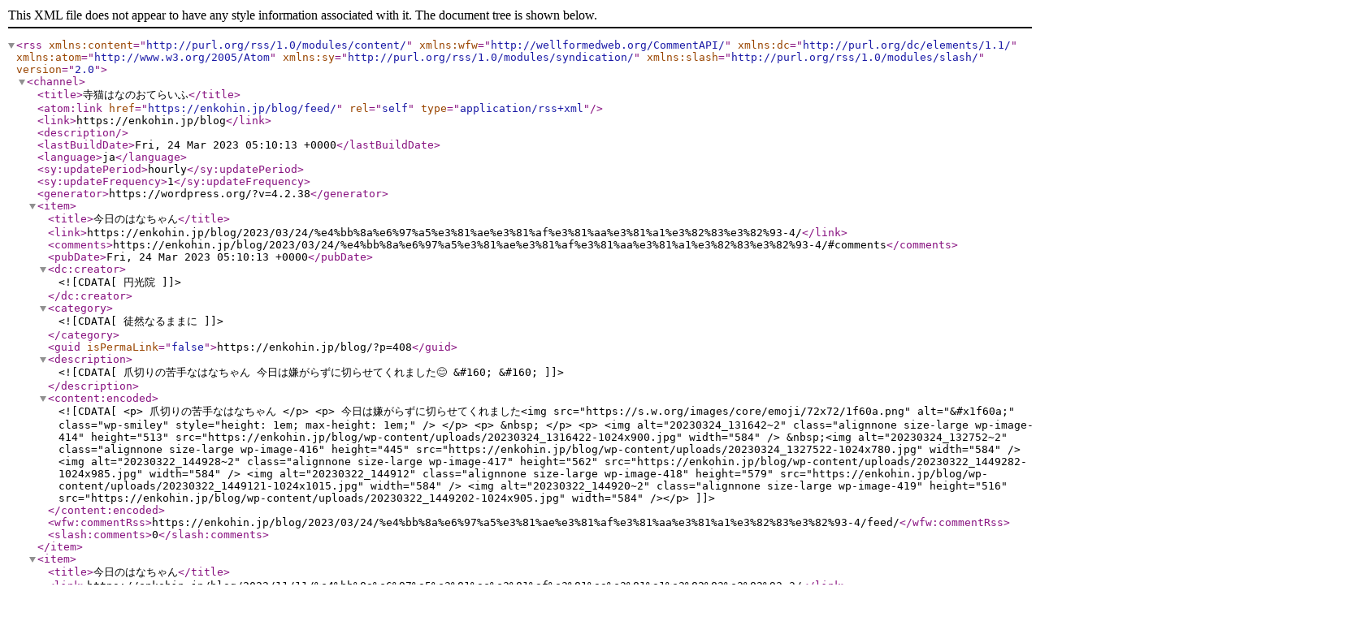

--- FILE ---
content_type: text/xml; charset=UTF-8
request_url: https://enkohin.jp/blog/feed/
body_size: 22894
content:
<?xml version="1.0" encoding="UTF-8"?><rss version="2.0"
	xmlns:content="http://purl.org/rss/1.0/modules/content/"
	xmlns:wfw="http://wellformedweb.org/CommentAPI/"
	xmlns:dc="http://purl.org/dc/elements/1.1/"
	xmlns:atom="http://www.w3.org/2005/Atom"
	xmlns:sy="http://purl.org/rss/1.0/modules/syndication/"
	xmlns:slash="http://purl.org/rss/1.0/modules/slash/"
	>

<channel>
	<title>寺猫はなのおてらいふ</title>
	<atom:link href="https://enkohin.jp/blog/feed/" rel="self" type="application/rss+xml" />
	<link>https://enkohin.jp/blog</link>
	<description></description>
	<lastBuildDate>Fri, 24 Mar 2023 05:10:13 +0000</lastBuildDate>
	<language>ja</language>
	<sy:updatePeriod>hourly</sy:updatePeriod>
	<sy:updateFrequency>1</sy:updateFrequency>
	<generator>https://wordpress.org/?v=4.2.38</generator>
	<item>
		<title>今日のはなちゃん</title>
		<link>https://enkohin.jp/blog/2023/03/24/%e4%bb%8a%e6%97%a5%e3%81%ae%e3%81%af%e3%81%aa%e3%81%a1%e3%82%83%e3%82%93-4/</link>
		<comments>https://enkohin.jp/blog/2023/03/24/%e4%bb%8a%e6%97%a5%e3%81%ae%e3%81%af%e3%81%aa%e3%81%a1%e3%82%83%e3%82%93-4/#comments</comments>
		<pubDate>Fri, 24 Mar 2023 05:10:13 +0000</pubDate>
		<dc:creator><![CDATA[円光院]]></dc:creator>
				<category><![CDATA[徒然なるままに]]></category>

		<guid isPermaLink="false">https://enkohin.jp/blog/?p=408</guid>
		<description><![CDATA[爪切りの苦手なはなちゃん 今日は嫌がらずに切らせてくれました😊 &#160; &#160;]]></description>
				<content:encoded><![CDATA[<p>
	爪切りの苦手なはなちゃん
</p>
<p>
	今日は嫌がらずに切らせてくれました<img src="https://s.w.org/images/core/emoji/72x72/1f60a.png" alt="&#x1f60a;" class="wp-smiley" style="height: 1em; max-height: 1em;" />
</p>
<p>
	&nbsp;
</p>
<p>
	<img alt="20230324_131642~2" class="alignnone size-large wp-image-414" height="513" src="https://enkohin.jp/blog/wp-content/uploads/20230324_1316422-1024x900.jpg" width="584" /> &nbsp;<img alt="20230324_132752~2" class="alignnone size-large wp-image-416" height="445" src="https://enkohin.jp/blog/wp-content/uploads/20230324_1327522-1024x780.jpg" width="584" /> <img alt="20230322_144928~2" class="alignnone size-large wp-image-417" height="562" src="https://enkohin.jp/blog/wp-content/uploads/20230322_1449282-1024x985.jpg" width="584" /> <img alt="20230322_144912" class="alignnone size-large wp-image-418" height="579" src="https://enkohin.jp/blog/wp-content/uploads/20230322_1449121-1024x1015.jpg" width="584" /> <img alt="20230322_144920~2" class="alignnone size-large wp-image-419" height="516" src="https://enkohin.jp/blog/wp-content/uploads/20230322_1449202-1024x905.jpg" width="584" /></p>
]]></content:encoded>
			<wfw:commentRss>https://enkohin.jp/blog/2023/03/24/%e4%bb%8a%e6%97%a5%e3%81%ae%e3%81%af%e3%81%aa%e3%81%a1%e3%82%83%e3%82%93-4/feed/</wfw:commentRss>
		<slash:comments>0</slash:comments>
		</item>
		<item>
		<title>今日のはなちゃん</title>
		<link>https://enkohin.jp/blog/2022/11/11/%e4%bb%8a%e6%97%a5%e3%81%ae%e3%81%af%e3%81%aa%e3%81%a1%e3%82%83%e3%82%93-3/</link>
		<comments>https://enkohin.jp/blog/2022/11/11/%e4%bb%8a%e6%97%a5%e3%81%ae%e3%81%af%e3%81%aa%e3%81%a1%e3%82%83%e3%82%93-3/#comments</comments>
		<pubDate>Fri, 11 Nov 2022 02:40:56 +0000</pubDate>
		<dc:creator><![CDATA[円光院]]></dc:creator>
				<category><![CDATA[徒然なるままに]]></category>

		<guid isPermaLink="false">https://enkohin.jp/blog/?p=398</guid>
		<description><![CDATA[今日もぽかぽか暖かいので、はなちゃん日向ぼっこしてます]]></description>
				<content:encoded><![CDATA[<p>
	今日もぽかぽか暖かいので、はなちゃん日向ぼっこしてます
</p>
<p>
	<img alt="20221111_111225" class="alignnone size-large wp-image-399" height="512" src="https://enkohin.jp/blog/wp-content/uploads/20221111_111225-1024x898.jpg" width="584" /> <img alt="20221111_111259" class="alignnone size-large wp-image-400" height="562" src="https://enkohin.jp/blog/wp-content/uploads/20221111_111259-1024x985.jpg" width="584" /> <img alt="20221111_111329" class="alignnone size-large wp-image-401" height="819" src="https://enkohin.jp/blog/wp-content/uploads/20221111_111329-730x1024.jpg" width="584" /> <img alt="20221111_111332" class="alignnone size-large wp-image-402" height="796" src="https://enkohin.jp/blog/wp-content/uploads/20221111_111332-751x1024.jpg" width="584" /> <img alt="20221111_111452" class="alignnone size-large wp-image-403" height="854" src="https://enkohin.jp/blog/wp-content/uploads/20221111_111452-700x1024.jpg" width="584" /> <img alt="20221111_111501" class="alignnone size-large wp-image-404" height="814" src="https://enkohin.jp/blog/wp-content/uploads/20221111_111501-735x1024.jpg" width="584" /></p>
]]></content:encoded>
			<wfw:commentRss>https://enkohin.jp/blog/2022/11/11/%e4%bb%8a%e6%97%a5%e3%81%ae%e3%81%af%e3%81%aa%e3%81%a1%e3%82%83%e3%82%93-3/feed/</wfw:commentRss>
		<slash:comments>1</slash:comments>
		</item>
		<item>
		<title>今日のはなちゃん</title>
		<link>https://enkohin.jp/blog/2022/10/07/%e4%bb%8a%e6%97%a5%e3%81%ae%e3%81%af%e3%81%aa%e3%81%a1%e3%82%83%e3%82%93-2/</link>
		<comments>https://enkohin.jp/blog/2022/10/07/%e4%bb%8a%e6%97%a5%e3%81%ae%e3%81%af%e3%81%aa%e3%81%a1%e3%82%83%e3%82%93-2/#comments</comments>
		<pubDate>Fri, 07 Oct 2022 05:34:03 +0000</pubDate>
		<dc:creator><![CDATA[円光院]]></dc:creator>
				<category><![CDATA[徒然なるままに]]></category>

		<guid isPermaLink="false">https://enkohin.jp/blog/?p=382</guid>
		<description><![CDATA[今日のお天気は雨&#8230;とても寒いので、はなちゃんはホットカーペットの上から動きません😅]]></description>
				<content:encoded><![CDATA[<p>
	今日のお天気は雨&hellip;とても寒いので、はなちゃんはホットカーペットの上から動きません<img src="https://s.w.org/images/core/emoji/72x72/1f605.png" alt="&#x1f605;" class="wp-smiley" style="height: 1em; max-height: 1em;" />
</p>
<p>
	<img alt="" class="alignnone size-large wp-image-386" height="561" src="https://enkohin.jp/blog/wp-content/uploads/20221007_1423452-1024x983.jpg" width="584" />
</p>
<p>
	<img alt="20221007_142341~2" class="alignnone size-large wp-image-387" height="570" src="https://enkohin.jp/blog/wp-content/uploads/20221007_1423412-1024x999.jpg" width="584" /><img alt="20221007_142322~2" class="alignnone size-large wp-image-388" height="599" src="https://enkohin.jp/blog/wp-content/uploads/20221007_1423222-999x1024.jpg" width="584" /></p>
]]></content:encoded>
			<wfw:commentRss>https://enkohin.jp/blog/2022/10/07/%e4%bb%8a%e6%97%a5%e3%81%ae%e3%81%af%e3%81%aa%e3%81%a1%e3%82%83%e3%82%93-2/feed/</wfw:commentRss>
		<slash:comments>0</slash:comments>
		</item>
		<item>
		<title>最近のはなちゃんのお気に入り</title>
		<link>https://enkohin.jp/blog/2022/09/28/%e6%9c%80%e8%bf%91%e3%81%ae%e3%81%af%e3%81%aa%e3%81%a1%e3%82%83%e3%82%93%e3%81%ae%e3%81%8a%e6%b0%97%e3%81%ab%e5%85%a5%e3%82%8a/</link>
		<comments>https://enkohin.jp/blog/2022/09/28/%e6%9c%80%e8%bf%91%e3%81%ae%e3%81%af%e3%81%aa%e3%81%a1%e3%82%83%e3%82%93%e3%81%ae%e3%81%8a%e6%b0%97%e3%81%ab%e5%85%a5%e3%82%8a/#comments</comments>
		<pubDate>Wed, 28 Sep 2022 02:53:26 +0000</pubDate>
		<dc:creator><![CDATA[円光院]]></dc:creator>
				<category><![CDATA[徒然なるままに]]></category>

		<guid isPermaLink="false">https://enkohin.jp/blog/?p=367</guid>
		<description><![CDATA[はなちゃんのお気に入りのおもちゃ レーザーポインターです 赤い光を追いかけて遊ぶのにハマっています😸 &#160; &#160;]]></description>
				<content:encoded><![CDATA[<p>
	はなちゃんのお気に入りのおもちゃ
</p>
<p>
	レーザーポインターです
</p>
<p>
	赤い光を追いかけて遊ぶのにハマっています<img src="https://s.w.org/images/core/emoji/72x72/1f638.png" alt="&#x1f638;" class="wp-smiley" style="height: 1em; max-height: 1em;" />
</p>
<p>
	&nbsp;
</p>
<p>
	<img alt="20220928_114210~2" class="alignnone size-large wp-image-378" height="781" src="https://enkohin.jp/blog/wp-content/uploads/20220928_1142102-766x1024.jpg" width="584" />
</p>
<p>
	&nbsp;
</p>
<p>
	<img alt="" class="alignnone size-large wp-image-368" height="438" src="https://enkohin.jp/blog/wp-content/uploads/20220928_112736-1024x768.jpg" width="584" /> <img alt="20220928_112730" class="alignnone size-large wp-image-369" height="438" src="https://enkohin.jp/blog/wp-content/uploads/20220928_112730-1024x768.jpg" width="584" /> <img alt="20220928_112734" class="alignnone size-large wp-image-370" height="438" src="https://enkohin.jp/blog/wp-content/uploads/20220928_112734-1024x768.jpg" width="584" /> <img alt="20220928_112739" class="alignnone size-large wp-image-371" height="438" src="https://enkohin.jp/blog/wp-content/uploads/20220928_112739-1024x768.jpg" width="584" /> <img alt="20220928_112825" class="alignnone size-large wp-image-372" height="438" src="https://enkohin.jp/blog/wp-content/uploads/20220928_112825-1024x768.jpg" width="584" /><img alt="20220928_112830" class="alignnone size-large wp-image-373" height="438" src="https://enkohin.jp/blog/wp-content/uploads/20220928_112830-1024x768.jpg" width="584" /> <img alt="20220928_112841" class="alignnone size-large wp-image-374" height="438" src="https://enkohin.jp/blog/wp-content/uploads/20220928_112841-1024x768.jpg" width="584" /></p>
]]></content:encoded>
			<wfw:commentRss>https://enkohin.jp/blog/2022/09/28/%e6%9c%80%e8%bf%91%e3%81%ae%e3%81%af%e3%81%aa%e3%81%a1%e3%82%83%e3%82%93%e3%81%ae%e3%81%8a%e6%b0%97%e3%81%ab%e5%85%a5%e3%82%8a/feed/</wfw:commentRss>
		<slash:comments>0</slash:comments>
		</item>
		<item>
		<title>新潟の包丁</title>
		<link>https://enkohin.jp/blog/2021/11/27/%e6%96%b0%e6%bd%9f%e3%81%ae%e5%8c%85%e4%b8%81/</link>
		<comments>https://enkohin.jp/blog/2021/11/27/%e6%96%b0%e6%bd%9f%e3%81%ae%e5%8c%85%e4%b8%81/#comments</comments>
		<pubDate>Sat, 27 Nov 2021 02:15:06 +0000</pubDate>
		<dc:creator><![CDATA[円光院]]></dc:creator>
				<category><![CDATA[徒然なるままに]]></category>

		<guid isPermaLink="false">https://enkohin.jp/blog/?p=364</guid>
		<description><![CDATA[本日、お寺の境内で包丁の販売しています 新潟の包丁が定価よりお安くお買い求め頂けます &#160; &#160; &#160; 銀杏の葉も黄色く色づいてとてもキレイです]]></description>
				<content:encoded><![CDATA[<p>
	本日、お寺の境内で包丁の販売しています
</p>
<p>
	新潟の包丁が定価よりお安くお買い求め頂けます
</p>
<p>
	&nbsp;
</p>
<p>
	&nbsp;
</p>
<p>
	<img alt="20211127_101708" class="alignnone size-large wp-image-358" height="438" src="https://enkohin.jp/blog/wp-content/uploads/20211127_101708-1024x768.jpg" width="584" /><img alt="20211127_101703" class="alignnone size-large wp-image-357" height="438" src="https://enkohin.jp/blog/wp-content/uploads/20211127_101703-1024x768.jpg" width="584" />
</p>
<p>
	&nbsp;
</p>
<p>
	銀杏の葉も黄色く色づいてとてもキレイです
</p>
<p>
	<img alt="20211127_111050" class="alignnone size-large wp-image-363" height="438" src="https://enkohin.jp/blog/wp-content/uploads/20211127_111050-1024x768.jpg" width="584" />
</p>
<p>
	<img alt="20211119_132022" class="alignnone size-large wp-image-362" height="584" src="https://enkohin.jp/blog/wp-content/uploads/20211119_132022-1024x1024.jpg" width="584" /></p>
]]></content:encoded>
			<wfw:commentRss>https://enkohin.jp/blog/2021/11/27/%e6%96%b0%e6%bd%9f%e3%81%ae%e5%8c%85%e4%b8%81/feed/</wfw:commentRss>
		<slash:comments>0</slash:comments>
		</item>
		<item>
		<title>ごまちゃんとあんずくん</title>
		<link>https://enkohin.jp/blog/2021/08/25/%e3%81%94%e3%81%be%e3%81%a1%e3%82%83%e3%82%93%e3%81%a8%e3%81%82%e3%82%93%e3%81%9a%e3%81%8f%e3%82%93/</link>
		<comments>https://enkohin.jp/blog/2021/08/25/%e3%81%94%e3%81%be%e3%81%a1%e3%82%83%e3%82%93%e3%81%a8%e3%81%82%e3%82%93%e3%81%9a%e3%81%8f%e3%82%93/#comments</comments>
		<pubDate>Wed, 25 Aug 2021 06:08:39 +0000</pubDate>
		<dc:creator><![CDATA[円光院]]></dc:creator>
				<category><![CDATA[徒然なるままに]]></category>

		<guid isPermaLink="false">https://enkohin.jp/blog/?p=350</guid>
		<description><![CDATA[ごまちゃんの弟のあんずくんです。 ３月１日生まれ、ヤンチャな男の子です。 ごまちゃんと仲良しです。 &#160; &#160;]]></description>
				<content:encoded><![CDATA[<p>
	<img alt="20210721_095216~2" class="alignnone size-large wp-image-339" height="807" src="https://enkohin.jp/blog/wp-content/uploads/20210721_0952162-741x1024.jpg" width="584" />
</p>
<p>
	ごまちゃんの弟のあんずくんです。
</p>
<p>
	３月１日生まれ、ヤンチャな男の子です。
</p>
<p>
	<img alt="20210806_144410~2" class="alignnone size-large wp-image-340" height="581" src="https://enkohin.jp/blog/wp-content/uploads/20210806_1444102-1024x1018.jpg" width="584" />
</p>
<p>
	ごまちゃんと仲良しです。
</p>
<p>
	&nbsp;
</p>
<p>
	<img alt="20210815_112543~2" class="alignnone size-large wp-image-342" height="551" src="https://enkohin.jp/blog/wp-content/uploads/20210815_1125432-1024x966.jpg" width="584" />
</p>
<p>
	&nbsp;</p>
]]></content:encoded>
			<wfw:commentRss>https://enkohin.jp/blog/2021/08/25/%e3%81%94%e3%81%be%e3%81%a1%e3%82%83%e3%82%93%e3%81%a8%e3%81%82%e3%82%93%e3%81%9a%e3%81%8f%e3%82%93/feed/</wfw:commentRss>
		<slash:comments>0</slash:comments>
		</item>
		<item>
		<title>百日紅が満開です</title>
		<link>https://enkohin.jp/blog/2021/08/25/%e7%99%be%e6%97%a5%e7%b4%85%e3%81%8c%e6%ba%80%e9%96%8b%e3%81%a7%e3%81%99/</link>
		<comments>https://enkohin.jp/blog/2021/08/25/%e7%99%be%e6%97%a5%e7%b4%85%e3%81%8c%e6%ba%80%e9%96%8b%e3%81%a7%e3%81%99/#comments</comments>
		<pubDate>Wed, 25 Aug 2021 06:00:11 +0000</pubDate>
		<dc:creator><![CDATA[円光院]]></dc:creator>
				<category><![CDATA[徒然なるままに]]></category>

		<guid isPermaLink="false">https://enkohin.jp/blog/?p=344</guid>
		<description><![CDATA[百日紅はお盆辺りから咲き始めて、濃いピンク色の花が沢山咲いていてとても綺麗です。 &#160; &#160; &#160; &#160; &#160; &#160; &#160;]]></description>
				<content:encoded><![CDATA[<p>
	<img alt="20210825_144315~2" class="alignnone size-large wp-image-345" height="570" src="https://enkohin.jp/blog/wp-content/uploads/20210825_1443152-1024x999.jpg" width="584" />
</p>
<p>
	百日紅はお盆辺りから咲き始めて、濃いピンク色の花が沢山咲いていてとても綺麗です。
</p>
<p>
	&nbsp;
</p>
<p>
	&nbsp;
</p>
<p>
	<img alt="20210815_112048~2" class="alignnone size-large wp-image-341" height="579" src="https://enkohin.jp/blog/wp-content/uploads/20210815_1120482-1024x1016.jpg" width="584" />
</p>
<p>
	&nbsp;
</p>
<p>
	<img alt="20210820_114332~3" class="alignnone size-large wp-image-343" height="550" src="https://enkohin.jp/blog/wp-content/uploads/20210820_1143323-1024x964.jpg" width="584" />
</p>
<p>
	&nbsp;
</p>
<p>
	&nbsp;
</p>
<p>
	<img alt="20210705_132553~2" class="alignnone size-large wp-image-338" height="615" src="https://enkohin.jp/blog/wp-content/uploads/20210705_1325532-973x1024.jpg" width="584" />
</p>
<p>
	&nbsp;
</p>
<p>
	&nbsp;</p>
]]></content:encoded>
			<wfw:commentRss>https://enkohin.jp/blog/2021/08/25/%e7%99%be%e6%97%a5%e7%b4%85%e3%81%8c%e6%ba%80%e9%96%8b%e3%81%a7%e3%81%99/feed/</wfw:commentRss>
		<slash:comments>0</slash:comments>
		</item>
		<item>
		<title>お昼寝</title>
		<link>https://enkohin.jp/blog/2021/04/21/297/</link>
		<comments>https://enkohin.jp/blog/2021/04/21/297/#comments</comments>
		<pubDate>Wed, 21 Apr 2021 14:01:47 +0000</pubDate>
		<dc:creator><![CDATA[円光院]]></dc:creator>
				<category><![CDATA[徒然なるままに]]></category>

		<guid isPermaLink="false">https://enkohin.jp/blog/?p=297</guid>
		<description><![CDATA[ポカポカ暖かい日差しの入る場所でお昼寝してる😺はなちゃんです &#160; &#160;]]></description>
				<content:encoded><![CDATA[<p>
	ポカポカ暖かい日差しの入る場所でお昼寝してる<img src="https://s.w.org/images/core/emoji/72x72/1f63a.png" alt="&#x1f63a;" class="wp-smiley" style="height: 1em; max-height: 1em;" />はなちゃんです
</p>
<p>
	<img alt="20210421_145512" class="alignnone size-large wp-image-294" height="438" src="https://enkohin.jp/blog/wp-content/uploads/20210421_145512-1024x768.jpg" width="584" />
</p>
<p>
	<img alt="20210421_145553" class="alignnone size-large wp-image-293" height="584" src="https://enkohin.jp/blog/wp-content/uploads/20210421_145553-1024x1024.jpg" width="584" />
</p>
<p>
	<img alt="20210421_150402" class="alignnone size-large wp-image-290" height="584" src="https://enkohin.jp/blog/wp-content/uploads/20210421_150402-1024x1024.jpg" width="584" />
</p>
<p>
	<img alt="20210421_145605" class="alignnone size-large wp-image-292" height="584" src="https://enkohin.jp/blog/wp-content/uploads/20210421_145605-1024x1024.jpg" width="584" />
</p>
<p>
	&nbsp;
</p>
<p>
	<img alt="20210421_110707" class="alignnone size-large wp-image-296" height="807" src="https://enkohin.jp/blog/wp-content/uploads/20210421_1107071-741x1024.jpg" width="584" />
</p>
<p>
	&nbsp;</p>
]]></content:encoded>
			<wfw:commentRss>https://enkohin.jp/blog/2021/04/21/297/feed/</wfw:commentRss>
		<slash:comments>0</slash:comments>
		</item>
		<item>
		<title>八重桜</title>
		<link>https://enkohin.jp/blog/2021/04/14/%e5%85%ab%e9%87%8d%e6%a1%9c-2/</link>
		<comments>https://enkohin.jp/blog/2021/04/14/%e5%85%ab%e9%87%8d%e6%a1%9c-2/#comments</comments>
		<pubDate>Wed, 14 Apr 2021 11:38:28 +0000</pubDate>
		<dc:creator><![CDATA[円光院]]></dc:creator>
				<category><![CDATA[徒然なるままに]]></category>

		<guid isPermaLink="false">https://enkohin.jp/blog/?p=286</guid>
		<description><![CDATA[段ボールが好きなはなちゃん😺 &#160; 先週満開になった八重桜🌸(📷４月９日撮影) &#160; &#160; 今日はだいぶ散っていましたが、八重桜は花びらが多いのでまだまだ華やかです(📷４月14日撮影) &#038;nbsp &#8230; <a href="https://enkohin.jp/blog/2021/04/14/%e5%85%ab%e9%87%8d%e6%a1%9c-2/">続きを読む <span class="meta-nav">&#8594;</span></a>]]></description>
				<content:encoded><![CDATA[<p>
	段ボールが好きなはなちゃん<img src="https://s.w.org/images/core/emoji/72x72/1f63a.png" alt="&#x1f63a;" class="wp-smiley" style="height: 1em; max-height: 1em;" />
</p>
<p>
	<img alt="20210414_145916" class="alignnone size-large wp-image-264" height="584" src="https://enkohin.jp/blog/wp-content/uploads/20210414_145916-1024x1024.jpg" width="584" />
</p>
<p>
	<img alt="20210414_145907" class="alignnone size-large wp-image-265" height="584" src="https://enkohin.jp/blog/wp-content/uploads/20210414_145907-1024x1024.jpg" width="584" />
</p>
<p>
	<img alt="20210414_145729" class="alignnone size-large wp-image-269" height="584" src="https://enkohin.jp/blog/wp-content/uploads/20210414_145729-1024x1024.jpg" width="584" />
</p>
<p>
	<img alt="20210414_150033" class="alignnone size-large wp-image-266" height="584" src="https://enkohin.jp/blog/wp-content/uploads/20210414_150033-1024x1024.jpg" width="584" />
</p>
<p>
	&nbsp;
</p>
<p>
	先週満開になった八重桜<img src="https://s.w.org/images/core/emoji/72x72/1f338.png" alt="&#x1f338;" class="wp-smiley" style="height: 1em; max-height: 1em;" />(<img src="https://s.w.org/images/core/emoji/72x72/1f4f7.png" alt="&#x1f4f7;" class="wp-smiley" style="height: 1em; max-height: 1em;" />４月９日撮影)
</p>
<p>
	<img alt="20210409_101828" class="alignnone size-large wp-image-275" height="438" src="https://enkohin.jp/blog/wp-content/uploads/20210409_101828-1024x768.jpg" width="584" /><img alt="20210409_101814" class="alignnone size-large wp-image-276" height="438" src="https://enkohin.jp/blog/wp-content/uploads/20210409_101814-1024x768.jpg" width="584" />
</p>
<p>
	&nbsp;
</p>
<p>
	&nbsp;
</p>
<p>
	今日はだいぶ散っていましたが、八重桜は花びらが多いのでまだまだ華やかです(<img src="https://s.w.org/images/core/emoji/72x72/1f4f7.png" alt="&#x1f4f7;" class="wp-smiley" style="height: 1em; max-height: 1em;" />４月14日撮影)
</p>
<p>
	<img alt="20210414_094435" class="alignnone size-large wp-image-270" height="584" src="https://enkohin.jp/blog/wp-content/uploads/20210414_094435-1024x1024.jpg" width="584" />
</p>
<p>
	<img alt="20210414_094418" class="alignnone size-large wp-image-277" height="584" src="https://enkohin.jp/blog/wp-content/uploads/20210414_0944181-1024x1024.jpg" width="584" />
</p>
<p>
	&nbsp;
</p>
<p>
	&nbsp;</p>
]]></content:encoded>
			<wfw:commentRss>https://enkohin.jp/blog/2021/04/14/%e5%85%ab%e9%87%8d%e6%a1%9c-2/feed/</wfw:commentRss>
		<slash:comments>0</slash:comments>
		</item>
		<item>
		<title>八重桜</title>
		<link>https://enkohin.jp/blog/2021/04/02/%e5%85%ab%e9%87%8d%e6%a1%9c/</link>
		<comments>https://enkohin.jp/blog/2021/04/02/%e5%85%ab%e9%87%8d%e6%a1%9c/#comments</comments>
		<pubDate>Fri, 02 Apr 2021 13:36:31 +0000</pubDate>
		<dc:creator><![CDATA[円光院]]></dc:creator>
				<category><![CDATA[徒然なるままに]]></category>

		<guid isPermaLink="false">https://enkohin.jp/blog/?p=257</guid>
		<description><![CDATA[裏門の八重桜が五分咲きです🌸 &#160;]]></description>
				<content:encoded><![CDATA[<p>
	裏門の八重桜が五分咲きです<img src="https://s.w.org/images/core/emoji/72x72/1f338.png" alt="&#x1f338;" class="wp-smiley" style="height: 1em; max-height: 1em;" />
</p>
<p>
	<img alt="20210402_111844" class="alignnone size-large wp-image-259" height="438" src="https://enkohin.jp/blog/wp-content/uploads/20210402_111844-1024x768.jpg" width="584" />
</p>
<p>
	<img alt="20210402_112500~2" class="alignnone size-large wp-image-258" height="780" src="https://enkohin.jp/blog/wp-content/uploads/20210402_1125002-767x1024.jpg" width="584" />
</p>
<p>
	&nbsp;
</p>
<p>
	<img alt="20210318_145007_001" class="alignnone size-large wp-image-225" height="438" src="https://enkohin.jp/blog/wp-content/uploads/20210318_145007_001-1024x768.jpg" width="584" />
</p>
<p>
	<img alt="20210319_123518" class="alignnone size-large wp-image-192" height="438" src="https://enkohin.jp/blog/wp-content/uploads/20210319_123518-1024x768.jpg" width="584" />
</p>
<p>
	<img alt="20210319_123456" class="alignnone size-large wp-image-191" height="438" src="https://enkohin.jp/blog/wp-content/uploads/20210319_123456-1024x768.jpg" width="584" />
</p>
<p>
	<img alt="20210318_130734~2" class="alignnone size-large wp-image-229" height="784" src="https://enkohin.jp/blog/wp-content/uploads/20210318_1307342-763x1024.jpg" width="584" /></p>
]]></content:encoded>
			<wfw:commentRss>https://enkohin.jp/blog/2021/04/02/%e5%85%ab%e9%87%8d%e6%a1%9c/feed/</wfw:commentRss>
		<slash:comments>0</slash:comments>
		</item>
	</channel>
</rss>
